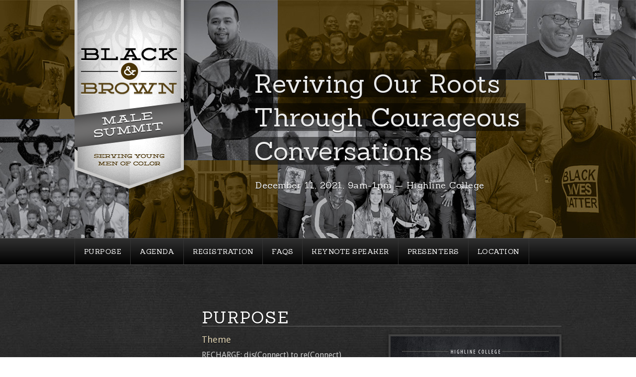

--- FILE ---
content_type: text/html; charset=UTF-8
request_url: https://bandbsummit.highline.edu/index-2021.php
body_size: 13200
content:
<!DOCTYPE HTML>
<!--[if lt IE 7]> <html class="no-js lt-ie9 lt-ie8 lt-ie7" lang="en"> <![endif]-->
<!--[if IE 7]> <html class="no-js lt-ie9 lt-ie8" lang="en"> <![endif]-->
<!--[if IE 8]> <html class="no-js lt-ie9" lang="en"> <![endif]-->
<!--[if IE]> <html class="no-js ie-all" lang="en"> <![endif]-->
<!--[if IE 10]> <html class="no-js ie10" lang="en"> <![endif]-->
<!--[if gt IE 8]><!-->
<html class="no-js" lang="en">
<!--<![endif]-->

<head>
<meta charset="UTF-8">
<meta http-equiv="X-UA-Compatible" content="IE=edge,chrome=1">
<meta name="viewport" content="width=1000">

<title>Black and Brown Summit, 2021: Highline College</title>

<link href="css/base.css" rel="stylesheet" type="text/css" media="screen">

<!--[if lt IE 9]>
<script src="https://html5shim.googlecode.com/svn/trunk/html5.js"></script>
<![endif]-->

</head>

<body id="main">

<a id="top"></a>

<header>

<h1 id="logo">
<a href="#top" class="scroll" title="Top of page"><span>Black and Brown Summit</span></a>
</h1>


<div id="summit_theme">

<h2>

<span>Reviving Our Roots</span>
<span>Through Courageous</span>
<span>Conversations</span>

</h2>

<h3>December 11, 2021, 9am-1pm &#8212; Highline College</h3>

</div>

</header> <!-- close header -->


<nav id="primary">

<ul>
<li><a href="#purpose" class="scroll" id="link_purpose">purpose</a></li>
<li><a href="#agenda" class="scroll" id="link_agenda">agenda</a></li>
<li><a href="#registration" class="scroll" id="link_reg">registration</a></li>
<li><a href="#faq" class="scroll" id="link_faq">faqs</a></li>
<li><a href="#keynotespeaker" class="scroll" id="link_keynote">keynote speaker</a></li>
<li><a href="#presenters" class="scroll" id="link_present">presenters</a></li>
<li><a href="#location" class="scroll" id="link_location">location</a></li>
</ul>


</nav>
<!-- close nav -->


<section id="main_content">



<article id="purpose">

<h3>purpose</h3>


<div class="left">
	
	<!--
<a href="get-involved.php" class="involved">
<h4>Get Involved</h4>	
<p>Learn how you can get involved with this year's Summit.</p>
</a>
-->

	
<h4>Theme</h4>	
<p> RECHARGE: dis(Connect) to re(Connect)</p>
	
<h4>Goal</h4>

<p>To empower and motivate our Black and Brown young men to excel in academics and to accept nothing less than excellence from self.</p>


<h4>Objectives</h4>

<ul>
 
    <li>Critique social structures that inhibit Black/Brown young men from being successful in education.</li>
    
   <li>Highlight the achievements in spite of the obstacles/barriers that they face.</li> 
    
   <li>Contextualize their self identity socially, culturally, historically, and politically by giving the young men a sense of self and value of self.</li>
    
</ul>


<h4>Summit Archive</h4>
	
	<p>View proceedings from the <a href="index-2020.php" target="_blank">2020</a> and <a href="index-nov19.php" target="_blank">2019</a> Summits.</p>
	

<p id="facebook"><a href="https://www.facebook.com/HighlineCommunityCollegeBlackAndBrownMaleSummit" target="_blank">Visit Our Facebook Page</a></p>

</div>


<div class="right">



<a href="images/2021/web-poster-large.jpg" class="posterbig">	
<img src="images/2021/web-poster-small.jpg" class="video">
<p class="center" style="line-height: 40px">View an enlarged version of this year's poster</p>
</a>

	

<!--
<a href="//www.youtube-nocookie.com/embed/alaBovN8d3M?modestbranding=1&amp;rel=0&amp;wmode=transparent&amp;autoplay=1" class="summit_promo">
<img src="images/video_ss-small-16.jpg" class="video" alt="Watch a recap of previous Summits"><p>Watch a recap of previous Summits and a look ahead to this year's.</p>
</a>

<a href="//www.youtube-nocookie.com/embed/jZZbgN9OY1s?modestbranding=1&amp;rel=0&amp;wmode=transparent&amp;autoplay=1" class="summit_promo">
<img src="images/video_ss-small-3.jpg" class="video" alt="Watch a Summit Dialogue Video"><p>Summit Dialogue: A conversation around the purpose of the Summit and the effects it has on those who attended.</p>
</a>
-->
	
</div>
	
	

<h4 class="clear center"><br><br>
Free Admission&nbsp;&nbsp;&bull;&nbsp;&nbsp;Free Breakfast and Lunch&nbsp;&nbsp;&bull;&nbsp;&nbsp;Free Enlightenment
</h4>


</article> <!-- close purpose -->
	
	
	
<!-- 
<article id="sponsors">

<h3>sponsors</h3>

<div class="sponsors">

<p>Thank you to our Summit sponsors!</p>

<a href="#" target="_blank"><img src="images/2018/psesd-sponsor.jpg" alt=""></a>

<a href="#" target="_blank"><img src="images/2018/psesd-sponsor.jpg" alt=""></a>

<a href="#" target="_blank"><img src="images/2018/psesd-sponsor.jpg" alt=""></a>
	
</div>

</article> close sponsors -->	



<article id="agenda">

<h3>agenda <!-- <a href="#" class="adults">View Adult/Chaperone Agenda</a>--></h3> 

<h4>Agenda for the 2021 Summit coming soon</h4>


<table cellspacing="0" id="table_agenda">
  
  <tr>
    <td width="25%">8:30 - 9:00 am</td>
    <td width="75%"><strong>Registration: with grab & go snacks available</strong></td>
  </tr>
  
  
  <tr>
    <td>9:00 - 9:15am</td>
    <td>
    <strong>Opening Ceremonies: MC Loyal Allen Jr. </strong>
    </td>
  </tr>
  
  <tr>
    <td>9:15 - 10:30am</td>
    
	<td><strong>Keynote Address with Q&A: George “TheConsciousLee” Lee</strong>
    
    <div class="session_descrip">
    <em class="">Research Over MESEARCH</em>
    <p>Black and Brown people’s labor and culture has not only been the fuel for the engine of America, but in many instances we’ve been the literal engine of AMERICA itself. On the internet, and more specifically social media, our cultural labor influence is illustrated. We are hustled. The art of “The Hustle” on social media is understanding how we are positioned on the internet. According to statistics there are currently 3.78 billion social media users worldwide, and specifically among US adults, 84% of those are aged 18–29. Social media and the internet have changed the way we live our lives forever. We share everything on social media from accomplishments to shortcomings, we celebrate births and mourn deaths, we even support some politics while protesting others, all on different social media apps. We will explore how our mental health, self-discovery, and motives are impacted by the internet.</p>
    </div>
    
    </td>
  </tr>
  
  
  <tr>
    <td>10:45am - 12:00pm

	 <blockquote>Workshops</blockquote>
	  
	 </td>
    
    <td>
   
	 <strong>Christian Paige</strong>
    <div class="session_descrip">
    <em class="">Trust the Gift: The Story, The Tools, The Sauce</em>
    <p>In this workshop, students will learn how Black artists, speakers and writers have changed the world. From King to Holiday, Malcom to Cole our words have always held weight. The workshop will focus on helping young people tell their story, control their own narrative, and own their identity in world that attempting to do it for them. The content will focus on the essential question - What story do you have the moral responsibility to tell?</p>
    </div>
		
		
		
	<strong>Robert Britten</strong>
    <div class="session_descrip">
    <em class="">Letting go of poor Connections to Supercharge your Future</em>
    <p>This workshop will discuss disconnecting from negative influences and behaviors to recharge and reconnect with humanity and self: We will ask the questions: • What do Black and Brown males need to disconnect, recharge and reconnect? • What will we do with the tools once we have them in our hands? • What is our responsibility to self and community? • How do I build a network of connections that empower me to do better? Workshop participants will engage in discussions around overcoming the consequences of poor decision making and how to repair harm done to self and others.</p> 
    </div>	
		
		
	<strong>Joey Adams</strong>
    <div class="session_descrip">
    <em class="">Recharge and Remix That!</em>
    <p>This workshop would provide a space for our Black and Brown males to share what their experiences have been like especially while navigating the current pandemic. It would be filled with elements of love and support to these students while provide ideas and resources that best support them as they recharge themselves through self care and empowerment to know that they bring so much value to themselves, their families and their community!</p> 
	</div>
		
		
	<strong>Michael Tuncap</strong>
    <div class="session_descrip">
    <em class="">E RACEing Hate: a Matao Mixtape for Men of Color</em>
    <p>How do we manifest a new understanding of manhood for 2022? Students will focus on building adaptable skill sets to help them control emotions when faced with discomfort, concerns, or difficult interactions with others. What is mindfulness and how can it improve our personal development? Youth will learn new communication strategies and how to embrace their unique cultural knowledge and family heritage with a college & career pathway. We will teach youth how to start or enhance local student organizations, create student programs and advocate for Ethnic Studies classes on campus.</p> 
    </div>
		

	<strong>Luis Ortega</strong>
    <div class="session_descrip">
    <em class="">The Power of Your Story: Heart, Healing, Hope</em>
    <p>In this workshop we will explore the power fo your stories. Community organizer Marshal Ganz said it best, "Stories communicate our values through the language of the heart and it is what we feel—our hopes dreams, and values—not simply what we know that can inspire others to act." We will discuss why and how storytelling is a leadership practice that can invite us to connect, heal, and hope together. Participants will also learn a storytelling framework to help them develop their own leadership stories.</p> 
    </div>	
     
	
    </td>
    
  </tr>
  
   <tr>
    <td>12:15 - 12:45pm</td>
    
    <td>
    <strong>Finding Purpose in Quiet Times:</strong> We will close out this day with a message from Rashad Norris (Brother Rashad)
    </td>
  </tr>
	
	
	<tr>
    <td>12:45 - 1:00pm</td>
    
    <td>
    <strong>Closing</strong>
    </td>
  </tr>
	
  
  <tr>
    <td>1:00pm</td>
    
    <td>
    <strong>Grab & go lunch</strong>
    </td>
  </tr>
  
  
</table>



</article> <!-- close agenda -->


<article id="registration">

<h3>registration</h3>

<h4>Registration for the 2021 Summit is now closed.</h4>
	
<!--
<p><a id="regbutton" href="https://docs.google.com/forms/d/e/1FAIpQLSdR73xfkPnKcXc8Qz-wN7vYEMOZzJRquq3ZvBtNm0bViHM5Xw/viewform" target="_blank">Register Now for Summit</a></p> 
	
<h5 style="margin-top:30px; margin-bottom:-4px">Attention Chaperones: Please use the below link to register for the Summit</h5>
	
<p><a id="regbutton" href="https://docs.google.com/forms/d/e/1FAIpQLSe2zhDw50e78vyxyZuHAErdRaBOqbk9GY0KjgntmSM0dgsHPw/viewform" target="_blank">Chaperone Registration</a></p>
-->
	
<h5><a href="mailto:bbsummit@highline.edu">Email us</a> if you have any questions.</h5>


<p>In order to create the best possible environment for growth, learning, and empowerment, please take note of the following:</p>

<ul>

<li>Please expect to stay for the entire summit</li>
<li>Breakfast, lunch, and snacks will be provided</li>
<li>Both students AND adult chaperones need to register</li>
<li>Please be prepared to be an active participant</li>
<li>Any disruptive or disrespectful behavior during the summit, including excessive cell phone use, will not be excused</li>

</ul>

<p><strong>Although we have allowed 8th grade students to attend in previous years, the summit is now reserved for high school students only.</strong></p>


<p>You are in for a tremendous day of enlightenment and fellowshipping.  You young men deserve this day and this day is for you to be recognized as assets in our communities. Our mission at the summit is to have you leave knowing that you, your fellow classmates, and other young men of color have the ability to put posturing aside and work together to combat all stereotypes and perceptions.</p>

<p>I acknowledge that I have read the above statements, understand the summit’s expectations and mission, and am ready to engage and succeed!</p>





</article><!-- close registration  -->


<article id="faq">


<h3>Frequently asked Questions</h3>

<h4>Registration</h4>
 
    <div class="session_descrip">
    <em class="">Do I need to register for the summit?</em>
    <p>YES. ALL ATTENDEES, BOTH STUDENTS AND ADULT CHAPERONES, MUST REGISTER TO ATTEND</p>
    </div>
    
     <div class="session_descrip">
    <em class="">When I tried to register, it said that registration had closed. Is there a waitlist I can get on?</em>
    <p>Unfortunately, we are unable to have a waitlist for the summit. Registration is capped at our capacity plus 30 percent, which takes into account the substantial number of no-show attendees on the day of the summit.</p>
    </div>
    
     <div class="session_descrip">
    <em class="">I forgot to register/registration is closed. Can I just show up to the summit?</em>
    <p>Only registered students will be guaranteed admittance to the summit. If an unregistered student shows up on the day of the summit, they will be required to wait in the will call area until all registered students have been processed. In the event that there is still space available after all the registered students have been admitted, unregistered students will be admitted in the order that they arrived. After we have reached capacity, any remaining unregistered students are required to leave the campus for liability purposes.</p>
    </div>
 
 
 <h4>Attendance</h4>
 
  <div class="session_descrip">
    <em class="">Why can’t middle school aged students attend?</em>
    <p>Although we have allowed 8th grade students to attend in previous years, the summit is now reserved for high school students only for the following reasons:<br><br>
    <strong>Maturity level:</strong> The planning committee strives to bring presenters and topics to the summit that speak to current events and issues important to young students of color. As many of the topics discussed revolve around the dense and multi-faceted issue of social justice, many middle school students do not have the comprehension level needed to both engage in, and respect, this dialogue.
    <br><br>
    <strong>Behavior:</strong> Attending the summit requires students to have the strong personal responsibility and critical listening skills that are more common in older students; we simply do not have the staff or the ability to continuously monitor individuals who need to be reminded consistently to behave appropriately.</p> 
 </div>
 
 
 <div class="session_descrip">
    <em class="">How long is the summit?</em>
    <p>The summit is an all-day event, from approximately 8:00am to 4:00pm.</p> 
 </div>
 
 
  <div class="session_descrip">
    <em class="">What if I arrive late?</em>
    <p>We cannot facilitate late arrivals. Our registration and check-in tables open at 8:00 am sharp and close promptly at 9:15 am when the keynote speaker begins. IF YOU ARRIVE AFTER 9:15 AM, EVEN IF YOU HAVE REGISTERED, YOU WILL NOT BE ABLE TO ATTEND THE SUMMIT.</p> 
 </div>
 
 
 <h4>Cost, Location, and Programming</h4>
 
 <div class="session_descrip">
    <em class="">How much does it cost to attend?</em>
    <p>The summit is FREE to attend.</p> 
 </div>
 
 
 <div class="session_descrip">
    <em class="">Where is the summit?</em>
    <p>The student summit is located in the Student Union Building (Bldg 8) on the Highline College campus, with adult chaperone programming located in Building 7. Individual student workshops are held in various classrooms on campus; students are escorted by summit volunteers to and from these classrooms.</p> 
 </div>
 
 
 <div class="session_descrip">
    <em class="">Do I need to bring my own food?</em>
    <p>No. Breakfast, lunch, and snacks will be provided for you.</p> 
 </div>
 
 
 <div class="session_descrip">
    <em class="">What workshops will I be attending?</em>
    <p>Workshops will be assigned as students are processed through the registration table the day of the summit.</p> 
 </div>
 
 
 <div class="session_descrip">
    <em class="">I want to see a particular workshop presenter. How can I ensure a seat in his specific workshop?</em>
    <p>To ensure equal workshop sizes, students are assigned a workshop. Students are not able to choose their workshops. However, workshop presentations are thoroughly screened by the Black & Brown Summit Planning Committee to ensure each workshop is equally informative, engaging, and impactful.</p> 
 </div>
 
 <h4>For Adult Chaperones</h4>
 
 <div class="session_descrip">
    <em class="">I’m an adult chaperone for a school/organization but I don’t know which students I’m bringing yet. Can I just hold some spots?</em>
    <p>No. All attendees (both students and adults) must be registered individually to attend. We can NOT hold spots under any circumstances.</p> 
 </div>
 
 
 <div class="session_descrip">
    <em class="">I’m a chaperone and some of the registered students I was supposed to bring can’t come. Can I substitute different students in their place?</em>
    <p>No. If a student or adult has registered but is unable to attend, they cannot substitute another individual.</p> 
 </div>
 
 
 <div class="session_descrip">
    <em class="">As a chaperone, will I stay with my student throughout the day?</em>
    <p>No. Adult chaperones/attendees and students are on different activity tracks in different buildings. The summit is for the students and part of the impact of the summit comes from being able to have real, open dialogue. Please respect this space and understand that you will be reconnected with your students at the close of the summit.</p> 
 </div>
 
 
  <div class="session_descrip">
    <em class="">I’m a chaperone who is bringing multiple students. Can I send you a list of the students attending instead of registering them all?</em>
    <p>We greatly appreciate attendees or adult chaperones registering themselves and/or their students. Having attendees or chaperones directly enter their information increases accuracy, so we politely ask that you register attendees individually.</p> 
 </div>
 
 
 <div class="session_descrip">
    <em class="">I want to see a particular workshop presenter. How can I ensure a seat in his specific workshop?</em>
    <p>As the summit is geared focused and created for high school aged males, chaperones are not permitted to sit in on these workshops; adult chaperones are able to view the keynote speeches remotely but have a fixed adult chaperone agenda in an adjacent building.</p> 
 </div>
 
 
 <div class="session_descrip">
    <em class="">This is a valuable, transformative event that I want to be a part of. How can I get involved?</em>
    <p>If you would like to volunteer at next year’s Black and Brown, please contact <a href="mailto:rnorris@highline.edu">Rashad Norris</a> or <a href="mailto:rreid@highline.edu">Rickitia Reid</a>.</p> 
 </div>
 
 
 <div class="session_descrip">
    <em class="">My students received a t-shirt/lanyard/giveaway item. Do adult chaperones also receive giveaway items?</em>
    <p>Unfortunately, adult chaperones are ineligible to receive giveaways. As Highline absorbs the entire cost of the summit, we decided to limit giveaways to students to increase the quality and quantity of items they receive.</p> 
 </div>
 
 
 <div class="session_descrip">
    <em class="">Will all my students stay together if I bring a group of students?</em>
    <p>One of the values of the summit is to encourage meaningful conversations and create new friendships. In order to facilitate this, students are assigned to workshops by individual rather than by school. Some students in you group may end up in the same workshop by chance, but it is highly unlikely that you student group will stay together for the entirety of the summit.</p> 
 </div>
 
 

</article><!-- close faq  -->



<article id="keynotespeaker">

<h3>keynote speaker</h3>
		
<img src="images/2021/keynote-lee.jpg" class="headshot" alt="">

<span class="juxt_float">

<h4>George “TheConsciousLee” Lee</h4>

<p>Social media sensation George Lee isn’t your typical corporate Diversity, Equity and Inclusion instructor. With over a million followers and over 40 million likes on his TikTok channel <a href="https://www.tiktok.com/@theconsciouslee" target="_blank">“TheConsciousLee”</a>, this intellectual debating, hip hop dancing, thought-provoking, and workshop facilitating keynote speaker proves that Black intellectuals don’t have to play respectability politics to deliver a message that resonates.</p>

</span>
	

</article>



<article id="presenters">

<h3>presenters</h3>
	
<!-- <h4>Prensenter information coming soon</h4> -->
	
	
<img src="images/2021/presenter-ortega.jpg" class="headshot" alt="">

<span class="juxt_float">
<h4>Luis Ortega</h4>

<p>Luis Ortega is a multidisciplinary storyteller, social practice artist, educator, and the founder and director of Storytellers for Change. His work and projects have been featured at the Harvard DACA Seminar, HBO’s “Where Do You Exist?” podcast, and the Bill & Melinda Gates Foundation Discovery Center. Most recently, Luis was selected as a W K. Kellogg Foundation’s Community Leadership Network Fellow, a Kauffman Foundation Disruptor Series Speaker, and has launched his first visual media book project, We the Changemakers: A Call to Liberate Narratives.</p>

</span>

<hr>


<img src="images/2021/presenter-tuncap.jpg" class="headshot" alt="">

<span class="juxt_float">
<h4>Migetu (Michael) Tuncap</h4>

<p>Tuncap has worked in education, entrepreneurship & non-profit mangagement at the local, state and international levels since 1998. Professor Tuncap was the 2017 Washington State Emerging Leader Award for his career of service in student affairs, instruction, research, community engagement, and institutional advancement. Since 2008, Tuncap has been regarded as one of the Northwest experts on racial equity as a trainer & keynote speaker for over 59,000 people from over 118 universities, colleges & conferences in the United States, Canada & the Pacific Islands.</p>

</span>

<hr>
	
	
<img src="images/2021/presenter-adams.jpg" class="headshot" alt="">

<span class="juxt_float">
<h4>Joseph (Joey) Adams</h4>

<p>Hello my name is Joseph Adams and I am an African American male who has worked in Education for just over 10 years now at both the K-12 and Higher Ed Community College levels with the bulk of that experience in the Information Technology field. During that time I made intentional efforts to develop my leadership skills leading with EDI and getting involved with the community to support our BIPOC students, faculty and staff which allowed me the opportunity to recently accept the position of becoming the new Student Life Director at my current institution.</p>

</span>

<hr>
	
	
<img src="images/2021/presenter-britten.jpg" class="headshot" alt="">

<span class="juxt_float">
<h4>Robert Britten</h4>

<p>Robert Britten is an accomplished Writer/Author, Educator, Advocate and Mentor: Robert currently serves as the Executive Director of Equity, Diversity and Inclusion at Lake Washington Institute of Technology and a past recipient of The Alan Spence Scholarship Award. Robert is a past graduate of The Social Justice Leadership Institute, The Administrators of Color Leadership Program and serves on The Faculty and Staff of Color Planning Committee to support the educational and leadership efforts of Staff and Faculty of Color in Higher Education. He is also a Trained Facilitator in Dependable Strengths. He has served in the US Armed Forces and has formal work experience as a Human Resources Manager, and a Corporate Recruiter and is an accomplished speaker, trainer and workshop designer & presenter. As a progressive thought leader, in 2017 Robert wrote and published 2 books (No Time Like the Present and When Leadership Matters).</p>

</span>

<hr>
	

<img src="images/2021/presenter-paige.jpg" class="headshot" alt="">

<span class="juxt_float">
<h4>Christian Page</h4>

<p>Christian Paige is an Emmy nominated poet, an educator and a passionate community advocate. For the last decade Christian has dedicated himself to eliminating barriers for students in education. As a writer, Paige believes in the responsibility to speak truth to power and to creatively challenge broken ideologies. He is currently the President of Fifth Stone Collective Co, a Teacher at School of the Arts in Tacoma, and a spoken word poet that performs across the US.</p>

</span>

<hr>
	
	
	
<img src="images/2021/presenter-yusuf.jpg" class="headshot" alt="">

<span class="juxt_float">
<h4>Summit DJ: Ismail Yusuf</h4>

<p>Ismail Yusuf is a first-generation Ethiopian/Somali-American creative, community builder, entrepreneur and tech consultant. Growing up between the 206 and 253, he graduated from Thomas Jefferson HS and Highline College in 2009 and 2011, respectively. During his time at Highline, he was heavily involved in the Multi-Cultural Services department as a student employee of the Inter-Cultural Center. This experience inspired him to attend the best HBCU in the land, Alcorn State University in Southwest Mississippi. Upon his return to Seattle, he journeyed into the tech space as a technical recruiter and diversity leader, co-founding and leading the Black employee network at Zillow Group and establishing partnerships with HBCUs across the country. He lives by the mantra, "Het Dee, Dai Dee" or "Do Good, Get Good" because as his mans Tony always says, "You ain't making moves unless you moving."</p>

</span>


</article>
	

<article id="location" class="last">


<h3>location</h3>

<div class="left">

<h4>Highline College is located at:</h4>

<h5>2400 South 240 Street, Des Moines, WA 98198</h5>


<p><strong>All Summit sessions will take place on the first floor of the Highline Sudent Union (Building 8)</strong></p>

<p><a href="https://www.highline.edu/campus-guide/locations-and-directions/" target="_blank">View campus map &rarr;</a></p>

<p>Please <a href="mailto:bbsummit@highline.edu">email us</a> if you have any questions.</p>

</div>


<div class="right">

<iframe id="gmap" width="98%" height="340" frameborder="0" scrolling="no" marginheight="0" marginwidth="0" src="https://maps.google.com/maps?oe=utf-8&amp;client=firefox-a&amp;ie=UTF8&amp;q=highline+community+college&amp;fb=1&amp;gl=us&amp;hq=highline+community+college&amp;hnear=highline+community+college&amp;cid=0,0,6790489773852498885&amp;t=m&amp;ll=47.387992,-122.300942&amp;spn=0.005085,0.00912&amp;z=16&amp;output=embed&amp;iwloc=near">
</iframe>

</div>

</article><!-- close location  -->





</section> <!-- close main content -->


<footer>

<menu>

<p>

<a href="https://www.highline.edu" id="college_home" title="Highline Homepage">Highline College Homepage</a>

&copy; 2021 Highline College<a href="https://www.highline.edu/about-us/contact-us/">Contact Us</a><a href="https://www.highline.edu/public-disclosure">Public Disclosure</a><a href="#top" class="scroll">Top of Page</a>

</p>

</menu>

</footer>


<!-- scripts -->
<script src="https://ajax.googleapis.com/ajax/libs/jquery/1.7.2/jquery.min.js"></script>
<script src="scripts/core.js"></script>


<!-- lightbox -->		
<link rel="stylesheet" href="https://includes.highline.edu/colorbox/colorbox.css" />
<script src="//includes.highline.edu/colorbox/jquery.colorbox.js"></script>
<script>
  $(".summit_promo").colorbox({iframe:true, innerWidth:640, innerHeight:390});
  $(".adults").colorbox({iframe:true, innerWidth:800, innerHeight:700});
  $(".involved").colorbox({iframe:true, innerWidth:800, innerHeight:400});
  $(".posterbig").colorbox({iframe:true, innerWidth:692, innerHeight:1048});
 </script>
 <style type="text/css">
 #cboxOverlay { background: #333;}
 </style>
<!-- close lightbox -->


<script type="text/javascript">

  var _gaq = _gaq || [];
  _gaq.push(['_setAccount', 'UA-283120-20']);
  _gaq.push(['_trackPageview']);

  (function() {
    var ga = document.createElement('script'); ga.type = 'text/javascript'; ga.async = true;
    ga.src = ('https:' == document.location.protocol ? 'https://ssl' : 'http://www') + '.google-analytics.com/ga.js';
    var s = document.getElementsByTagName('script')[0]; s.parentNode.insertBefore(ga, s);
  })();

</script>

</body>
</html>

--- FILE ---
content_type: text/css
request_url: https://bandbsummit.highline.edu/css/base.css
body_size: 4173
content:
@import url(https://fonts.googleapis.com/css?family=Sanchez);
@import url(https://fonts.googleapis.com/css?family=Droid+Sans:400,700);


html, body, p, h1, h2, h3, h4, h5, ul, ol, li, form, input, img, a, hr, article, aside, details, figcaption, figure, footer, header, hgroup, menu, nav, section, iframe

{
margin:0;
padding:0;
border:none;
outline:none;
vertical-align:baseline;
}

article, aside, details, figcaption, figure, footer, header, hgroup, menu, nav, section { 
display: block;
}


html {
	
background:url(../images/page_bg.jpg) fixed;
	
}


body {
	
font-size:13px;
font-family:'Droid Sans', Verdana, Geneva, sans-serif;
color:#eaeaea;
}


body#main {
	
background:url(../images/header_bg.jpg) repeat-x top center;

}


a   {
	
color:#A8A135;
color:#B5B695;
text-decoration:none;
text-decoration:none;
	
}

a:hover {
	
color:#A77F4B;
	
}


p, ul {
	
font-size:13px;
line-height:21px;
margin-bottom:18px;	
font-weight:400;
	
}


ul {

margin-left:12px;
	
}


li {
	
margin-bottom:10px;	
	
}


h3 {
	
	font-family:'Sanchez', Arial, Helvetica, sans-serif;
	font-weight:normal;
	text-transform:uppercase;
	font-size:33px;
	border-bottom:1px solid #666;
	line-height:33px;
	margin-bottom:16px;
    letter-spacing:2px;
	color:#fff;
	text-shadow: 0 1px 0 #000;
	position:relative;
}


h4 {
	
	font-weight:normal;
	font-size:18px;
	line-height:22px;
	margin-bottom:8px;
	color:#E0D3B3;
	text-shadow: 0 1px 0 #000;
}

h5 {
	
	font-weight:normal;
	font-size:16px;
	line-height:20px;
	margin-bottom:12px;
	color:#E0D3B3;
	text-shadow: 0 1px 0 #000;
}


a#top {
	
position:absolute;
top:0;
left:0;
z-index:0;
width:1px;
height:1px;
background:transparent;
	
}


/* Header */

header {
	
height:480px;
width:980px;
position:relative;
margin:0 auto 0 auto;
color:#fff;
	
}

header h1#logo {

 width:235px;
 height:396px;
 position:fixed;
 top:0;
 z-index:20;
 background:url(../images/logo.png) no-repeat;
}

header h1#logo a {
	
   display:block;
   width:235px;
   height:396px;
	
}

header h1#logo a span {
	
  text-indent:-99999px;
  display:block;
}

header #summit_theme {
	
 padding-left:350px;
 padding-top:140px;	
}

header #summit_theme h2 {
	
font-size:52px;
font-family:'Sanchez', Arial, Helvetica, sans-serif;
font-weight:normal;
color:#eaeaea;
letter-spacing:0.5px;
line-height:56px;
text-shadow: 0 1px 0 #000;
}


header #summit_theme h2 span {

background:rgba(0, 0, 0, 0.5);
display:inline-block;
padding:0px 12px 0 12px;
margin-bottom:12px;
	
}

.lt-ie9 header #summit_theme h2 span {
	
	background:#000;
	-ms-filter:"progid:DXImageTransform.Microsoft.Alpha(Opacity=60)";
}


header #summit_theme h3 {
 
   font-size:18px;
   margin:13px 0 0 14px;
	font-weight:normal;
	text-shadow: 0 1px 0 #000;
	text-transform:none;
	border-bottom:none;
	letter-spacing:0.5px;	
}


/* NAV */

nav#primary {
	
	height:52px;
	width:100%;
	z-index:100;
	border-top:1px solid #4A4A4A;
	border-bottom:1px solid #4A4A4A;
background: rgb(48,48,48);
background: -moz-linear-gradient(top,  rgba(48,48,48,1) 0%, rgba(0,0,0,1) 100%);
background: -webkit-gradient(linear, left top, left bottom, color-stop(0%,rgba(48,48,48,1)), color-stop(100%,rgba(0,0,0,1)));
background: -webkit-linear-gradient(top,  rgba(48,48,48,1) 0%,rgba(0,0,0,1) 100%);
background: -o-linear-gradient(top,  rgba(48,48,48,1) 0%,rgba(0,0,0,1) 100%);
background: -ms-linear-gradient(top,  rgba(48,48,48,1) 0%,rgba(0,0,0,1) 100%);
background: linear-gradient(to bottom,  rgba(48,48,48,1) 0%,rgba(0,0,0,1) 100%);
filter: progid:DXImageTransform.Microsoft.gradient( startColorstr='#303030', endColorstr='#000000',GradientType=0 );
}


nav#primary ul {

 width:980px; 
/*min-width:980px;
max-width:996px;*/
margin:0 auto 0 auto;
list-style-type:none;	
height:52px;
border-left:1px solid #343434;
}


nav#primary ul li {
	
float:left;
display:inline-block;
border-right:1px solid #343434;
font-size:14px;
letter-spacing:0.5px;
text-transform:uppercase;
font-family:'Sanchez', Arial, Helvetica, sans-serif;
height:52px;	
}


nav#primary ul li a {
	
color:#fff;
text-decoration:none;
display:block;
height:36px;
padding:16px 18px 0 18px;
-webkit-transition: all 0.6s ease;
-moz-transition: all 0.6s ease;
transition: all 0.6s ease;
}


.ie-all nav#primary ul li a {

padding:16px 17px 0 17px;
}


.lt-ie9 nav#primary ul li a {

padding:16px 16px 0 16px;
}


nav#primary ul li a:hover {
	
background:#000;
color:#E0D3B3;
}


nav#primary ul li a.active {
	
color:#fff;
background:#3E3017;
background: rgb(89,80,33);
background: -moz-linear-gradient(top,  rgba(89,80,33,1) 0%, rgba(43,41,9,1) 100%);
background: -webkit-gradient(linear, left top, left bottom, color-stop(0%,rgba(89,80,33,1)), color-stop(100%,rgba(43,41,9,1)));
background: -webkit-linear-gradient(top,  rgba(89,80,33,1) 0%,rgba(43,41,9,1) 100%);
background: -o-linear-gradient(top,  rgba(89,80,33,1) 0%,rgba(43,41,9,1) 100%);
background: -ms-linear-gradient(top,  rgba(89,80,33,1) 0%,rgba(43,41,9,1) 100%);
background: linear-gradient(to bottom,  rgba(89,80,33,1) 0%,rgba(43,41,9,1) 100%);
filter: progid:DXImageTransform.Microsoft.gradient( startColorstr='#595021', endColorstr='#2b2909',GradientType=0 );
}


/* end nav */




section#main_content {
	
width:724px;
margin:0 auto 0 auto;
padding:0 0 12px 256px;
color:#CCC;
	
}



/* Content blocks */


section#main_content article {
	
	min-height:100px;
	padding-top:98px;
	padding-top:90px;
	padding-bottom:12px;
	margin-bottom:100px;
	border-bottom:1px solid #666;
}


section#main_content article:after {
	
   content: "."; 
   visibility: hidden; 
   display: block; 
   height: 0; 
   clear: both;	
}


section#main_content article.last {
	
	margin-bottom:400px;	
}



/* Reg Form */


iframe#regwindow {
	
	width:718px;
/* reducing height after registration has closed was 630px; */
	height:400px;
	border:0;
	
}


html#registration {
	
background:none;
	
	
}

body#regform label {
	
	display:block;
	
}


body#regform input[type="text"] {
	
  padding:2px;
  background:#eaeaea;
  font-size:12px;
  width:220px;
	
}


body#regform input[type="text"]:focus {
	
 background:#ADA88A;
	
}

body#regform form p {
	margin-bottom:10px;
		
}


body#regform input[type="submit"] {
display:inline-block;
width:200px;
text-align:center;
color:white;
padding:6px 0 6px 0;
margin:20px 12px 0 0;
cursor:pointer;
font-size:14px;
font-weight:bold;
border:1px solid #554A1B;
border-radius: 8px;
-webkit-border-radius: 8px;
background:#3E3017;
background: rgb(89,80,33);
background: -moz-linear-gradient(top,  rgba(89,80,33,1) 0%, rgba(43,41,9,1) 100%);
background: -webkit-gradient(linear, left top, left bottom, color-stop(0%,rgba(89,80,33,1)), color-stop(100%,rgba(43,41,9,1)));
background: -webkit-linear-gradient(top,  rgba(89,80,33,1) 0%,rgba(43,41,9,1) 100%);
background: -o-linear-gradient(top,  rgba(89,80,33,1) 0%,rgba(43,41,9,1) 100%);
background: -ms-linear-gradient(top,  rgba(89,80,33,1) 0%,rgba(43,41,9,1) 100%);
background: linear-gradient(to bottom,  rgba(89,80,33,1) 0%,rgba(43,41,9,1) 100%);
filter: progid:DXImageTransform.Microsoft.gradient( startColorstr='#595021', endColorstr='#2b2909',GradientType=0 );
}


body#regform input[type="submit"]:hover
{
background:#35310F;

}




a#regbutton {
display:inline-block;
width:360px;
text-align:center;
color:white;
padding:8px 0 8px 0;
margin:18px 12px 0 0;
cursor:pointer;
font-size:20px;
/* font-weight:bold; */
border:1px solid #554A1B;
border-radius: 8px;
-webkit-border-radius: 8px;
background:#3E3017;
background: rgb(89,80,33);
background: -moz-linear-gradient(top,  rgba(89,80,33,1) 0%, rgba(43,41,9,1) 100%);
background: -webkit-gradient(linear, left top, left bottom, color-stop(0%,rgba(89,80,33,1)), color-stop(100%,rgba(43,41,9,1)));
background: -webkit-linear-gradient(top,  rgba(89,80,33,1) 0%,rgba(43,41,9,1) 100%);
background: -o-linear-gradient(top,  rgba(89,80,33,1) 0%,rgba(43,41,9,1) 100%);
background: -ms-linear-gradient(top,  rgba(89,80,33,1) 0%,rgba(43,41,9,1) 100%);
background: linear-gradient(to bottom,  rgba(89,80,33,1) 0%,rgba(43,41,9,1) 100%);
filter: progid:DXImageTransform.Microsoft.gradient( startColorstr='#595021', endColorstr='#2b2909',GradientType=0 );
}


a#regbutton:hover
{
background:#35310F;

}



/* close reg form */



iframe#gmap {
border:4px solid #666;
width:98%;
	
}


/* Testimonials */


#testimonials p {
	
	font-style:oblique;
	font-size:14px;
	line-height:23px;
	width:116px;
	display:inline-block;
	float:left;
	min-height:220px;
	margin-right:12px;
	margin-bottom:8px;
	background:#666;
	background: rgba(0, 0, 0, 0.2);
	padding:9px;
	border-radius: 0px 20px 0px 20px;
}

#testimonials p:last-child {

margin-right:0;	
	
}


#faq h4 {
	
	margin:18px 0 14px 0;
	
}



/* Footer */


footer {
	
border-top:1px solid #4A4A4A;
background: rgb(43,43,43);
background: -moz-linear-gradient(top,  rgba(43,43,43,1) 0%, rgba(0,0,0,1) 73%);
background: -webkit-gradient(linear, left top, left bottom, color-stop(0%,rgba(43,43,43,1)), color-stop(73%,rgba(0,0,0,1)));
background: -webkit-linear-gradient(top,  rgba(43,43,43,1) 0%,rgba(0,0,0,1) 73%);
background: -o-linear-gradient(top,  rgba(43,43,43,1) 0%,rgba(0,0,0,1) 73%);
background: -ms-linear-gradient(top,  rgba(43,43,43,1) 0%,rgba(0,0,0,1) 73%);
background: linear-gradient(to bottom,  rgba(43,43,43,1) 0%,rgba(0,0,0,1) 73%);
filter: progid:DXImageTransform.Microsoft.gradient( startColorstr='#2b2b2b', endColorstr='#000000',GradientType=0 );
	
}


footer menu {
	
width:940px;
padding:28px 0 6px 40px;
margin:0 auto 0 auto;
min-height:80px;
	
}


footer menu p {

font-size:14px;
line-height:16px;
text-align: center;
}


footer menu a {
	
vertical-align:middle;
margin-left:16px;
	
}

footer menu a#college_home {
	
	
	background:url(https://highline.edu/bas/images/hc-logo-white.png) top no-repeat;
	display:inline-block;
	margin-right:60px;
	margin-left:0;
	width:173px;
	height:54px;
	text-indent:-99999px;
	position:relative;
	top:-6px;
}

/* close footer */




/* Purpose */


 #purpose p {
	 
	 font-size:16px;
	 line-height:24px;
 }
 
 #purpose .right p {
	 
	 font-size:14px;
	 line-height:18px;
	 margin-top:8px;
 }
 
 

/* Agenda Table */

table {
border-collapse:collapse;
border-spacing:0;
width:100%;
font-size:13px;
line-height:20px;
}

table#table_agenda strong {

font-size:14px;	
	
}

table#table_agenda blockquote {

margin:0;
margin-top:16px;
color:#E0D3B3;
font-size:15px;
text-transform:uppercase;
}


table#table_agenda td {
	
	padding:8px;
	vertical-align:top;
}

table#table_agenda tr.odd {
	
background:#333;
background: rgba(0, 0, 0, 0.2);		
}

.session_descrip { 

border-bottom:1px dotted #666;
margin-bottom:8px;
position:relative;

}

.session_descrip em {
	
 display:block;
 padding-left:18px;
 margin-bottom:4px;
 background:url(../images/plus_icon_2014.png) no-repeat left 3px;
 cursor:pointer;
 color:#B5B695;
}

.session_descrip em:hover {
 color:#A77F4B;
}

.session_descrip em.active {
	background:url(../images/plus_icon_2014.png) no-repeat left -45px; 
	
}

.session_descrip p {
	
font-size:12px;
line-height:18px;
padding-left:18px;
margin-bottom:6px;
position:relative;	
}


hr {
display:block;
height:1px;
padding:0;
clear:both;
border-top:1px dotted #666;
margin-bottom:21px;
}

.left {
	
float:left;
width:48%;	
	
}

.right {
	
 float:right;
 width:48%;	
}

.clear {	
clear:both;	
}

.center {
text-align:center;
}

span.juxt_float {
display:block;	
overflow:hidden;	
}


/* Headshots */

img.headshot {
	
	float:left;
	border:4px solid #424242;
	margin:3px 14px 4px 0;
	-webkit-box-shadow:  0px 2px 6px 0px rgba(0, 0, 0, 0.5);
     box-shadow:  0px 2px 6px 0px rgba(0, 0, 0, 0.5);
}






/* Video links*/

a.summit_promo {
	
display:block;
overflow:hidden;
margin-bottom:16px;
	
}


img.video {
 border: 4px solid #424242;
 -webkit-box-shadow:  0px 2px 8px 0px rgba(0, 0, 0, 0.5);
 box-shadow:  0px 2px 8px 0px rgba(0, 0, 0, 0.5); 
 float:left;
 margin-right:12px;
 }




/* Facebook icon p */



p#facebook {
	
background:rgba(0, 0, 0, 0.2);
-webkit-border-radius: 6px;
border-radius: 6px;
padding:0;
width:96%;
text-transform:uppercase;
letter-spacing:0.5px;
}


p#facebook a {
background:url(/images/facebook_icon.png) top 4px right 4px no-repeat;
padding:14px 0 14px 20px;
display:block;
}



/* Sponsors logos */
 
 .sponsors { 
	 text-align:center; 
	 background:#fff;
	 box-shadow: 0 0 24px 0 rgba(0, 0, 0, 0.44) inset;
	 padding:20px;
 }
 
 .sponsors img {
	 
	margin-right:12px; 
	 
 }
 
 
 a.adults {
    display: block;
    font-size: 14px;
    position: absolute;
    right: 0;
    top: 0;
}
 



@media only screen
and (min-width:768px)
and (max-width:1024px)

 {
	nav#primary ul li {
   
    font-size: 13px; 
}
	
}

/* hacking ie10+ renders nav fonts too fat */
 @media screen
 and (-ms-high-contrast: active),
 (-ms-high-contrast: none) {  
       
	  nav#primary ul li:last-child {
		  width:110px;
		  overflow:hidden;
    }  
 }

--- FILE ---
content_type: application/javascript
request_url: https://bandbsummit.highline.edu/scripts/core.js
body_size: 867
content:


$(document).ready(function() {
	
	
	$("html, body").animate({ scrollTop: $('#top').offset().top }, 1000);
	
	$('table#table_agenda tr:nth-child(odd)').addClass('odd');


$(function(){ 

		  if (!!$('#primary').offset()) { 

		    var stickyTop = $('#primary').offset().top; // returns number 

		    $(window).scroll(function(){ // scroll event

		      var windowTop = $(window).scrollTop(); // returns number 

		      if (stickyTop < windowTop) {
		        $('#primary').css({ position: 'fixed', top: 0 })
				 $('body').css('padding-top','54px');
				
		      }
			  
		      else {
		        $('#primary').css('position','relative')
				 $('body').css('padding-top','0px');
		      }

		    });

		  }
		  
		  
		$(".session_descrip p").hide();
  
      $(".session_descrip em").click(function(){
		$(this).next("p").slideToggle(500);
		$(this).toggleClass("active");
	
	});
		  
		  
		  
			});  



$('.scroll').click(function() {
  var elementClicked = $(this).attr("href");
  var destination = $(elementClicked).offset().top;
  $("html:not(:animated),body:not(:animated)").animate({ scrollTop: destination-0}, 900 );
  return false;
  });
   	  

});


var scrollTopMargin = 160;

$(document).scroll(function(){ 
  var windowPosition = $(window).scrollTop() + scrollTopMargin;
  
  
  if (windowPosition >= $('#location').position().top) {
    $('a').not('a#link_location').removeClass("active");
    $('a#link_location').addClass("active")
  }
 
  
   else if (windowPosition >= $('#presenters').position().top) {
    $('a').not('a#link_present').removeClass("active");
    $('a#link_present').addClass("active")
  }
  
   else if (windowPosition >= $('#keynotespeaker').position().top) {
    $('a').not('a#link_keynote').removeClass("active");
    $('a#link_keynote').addClass("active")
  }
  
    else if (windowPosition >= $('#faq').position().top) {
    $('a').not('a#link_faq').removeClass("active");
    $('a#link_faq').addClass("active")
  }
   
  
  else if (windowPosition >= $('#registration').position().top) {
    $('a').not('a#link_reg').removeClass("active");
    $('a#link_reg').addClass("active")
  }
  
  else if (windowPosition >= $('#agenda').position().top) {
    $('a').not('a#link_agenda').removeClass("active");
    $('a#link_agenda').addClass("active")
  }
  
  
  else if (windowPosition >= $('#purpose').position().top) {
    $('a').not('a#link_purpose').removeClass("active");
    $('a#link_purpose').addClass("active")
  }
  else {
    $('a').removeClass("active");
  }
  
 
  
  
  
});
